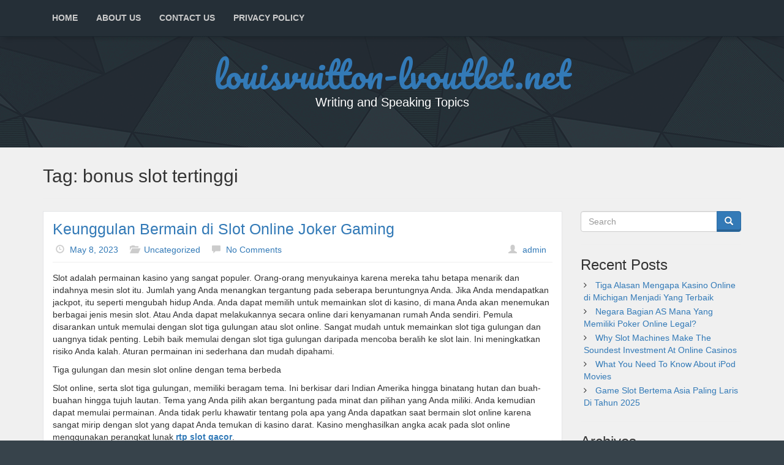

--- FILE ---
content_type: text/html; charset=UTF-8
request_url: http://www.louisvuitton-lvoutlet.net/tag/bonus-slot-tertinggi/
body_size: 10019
content:
<!DOCTYPE html>
<html lang="en-US">
<head>
    <meta charset="UTF-8">
    <meta name="viewport" content="width=device-width, initial-scale=1.0">
    <meta http-equiv="X-UA-Compatible" content="IE=edge">
    <link rel="pingback" href="http://www.louisvuitton-lvoutlet.net/xmlrpc.php"/>

	<meta name='robots' content='index, follow, max-image-preview:large, max-snippet:-1, max-video-preview:-1' />
	<style>img:is([sizes="auto" i], [sizes^="auto," i]) { contain-intrinsic-size: 3000px 1500px }</style>
	
	<!-- This site is optimized with the Yoast SEO plugin v25.3.1 - https://yoast.com/wordpress/plugins/seo/ -->
	<title>bonus slot tertinggi Archives - louisvuitton-lvoutlet.net</title>
	<link rel="canonical" href="http://www.louisvuitton-lvoutlet.net/tag/bonus-slot-tertinggi/" />
	<meta property="og:locale" content="en_US" />
	<meta property="og:type" content="article" />
	<meta property="og:title" content="bonus slot tertinggi Archives - louisvuitton-lvoutlet.net" />
	<meta property="og:url" content="http://www.louisvuitton-lvoutlet.net/tag/bonus-slot-tertinggi/" />
	<meta property="og:site_name" content="louisvuitton-lvoutlet.net" />
	<meta name="twitter:card" content="summary_large_image" />
	<script type="application/ld+json" class="yoast-schema-graph">{"@context":"https://schema.org","@graph":[{"@type":"CollectionPage","@id":"http://www.louisvuitton-lvoutlet.net/tag/bonus-slot-tertinggi/","url":"http://www.louisvuitton-lvoutlet.net/tag/bonus-slot-tertinggi/","name":"bonus slot tertinggi Archives - louisvuitton-lvoutlet.net","isPartOf":{"@id":"http://www.louisvuitton-lvoutlet.net/#website"},"breadcrumb":{"@id":"http://www.louisvuitton-lvoutlet.net/tag/bonus-slot-tertinggi/#breadcrumb"},"inLanguage":"en-US"},{"@type":"BreadcrumbList","@id":"http://www.louisvuitton-lvoutlet.net/tag/bonus-slot-tertinggi/#breadcrumb","itemListElement":[{"@type":"ListItem","position":1,"name":"Home","item":"http://www.louisvuitton-lvoutlet.net/"},{"@type":"ListItem","position":2,"name":"bonus slot tertinggi"}]},{"@type":"WebSite","@id":"http://www.louisvuitton-lvoutlet.net/#website","url":"http://www.louisvuitton-lvoutlet.net/","name":"louisvuitton-lvoutlet.net","description":"Writing and Speaking Topics","potentialAction":[{"@type":"SearchAction","target":{"@type":"EntryPoint","urlTemplate":"http://www.louisvuitton-lvoutlet.net/?s={search_term_string}"},"query-input":{"@type":"PropertyValueSpecification","valueRequired":true,"valueName":"search_term_string"}}],"inLanguage":"en-US"}]}</script>
	<!-- / Yoast SEO plugin. -->


<link rel='dns-prefetch' href='//fonts.googleapis.com' />
<link rel="alternate" type="application/rss+xml" title="louisvuitton-lvoutlet.net &raquo; Feed" href="http://www.louisvuitton-lvoutlet.net/feed/" />
<link rel="alternate" type="application/rss+xml" title="louisvuitton-lvoutlet.net &raquo; Comments Feed" href="http://www.louisvuitton-lvoutlet.net/comments/feed/" />
<link rel="alternate" type="application/rss+xml" title="louisvuitton-lvoutlet.net &raquo; bonus slot tertinggi Tag Feed" href="http://www.louisvuitton-lvoutlet.net/tag/bonus-slot-tertinggi/feed/" />
<script type="text/javascript">
/* <![CDATA[ */
window._wpemojiSettings = {"baseUrl":"https:\/\/s.w.org\/images\/core\/emoji\/16.0.1\/72x72\/","ext":".png","svgUrl":"https:\/\/s.w.org\/images\/core\/emoji\/16.0.1\/svg\/","svgExt":".svg","source":{"concatemoji":"http:\/\/www.louisvuitton-lvoutlet.net\/wp-includes\/js\/wp-emoji-release.min.js?ver=6.8.3"}};
/*! This file is auto-generated */
!function(s,n){var o,i,e;function c(e){try{var t={supportTests:e,timestamp:(new Date).valueOf()};sessionStorage.setItem(o,JSON.stringify(t))}catch(e){}}function p(e,t,n){e.clearRect(0,0,e.canvas.width,e.canvas.height),e.fillText(t,0,0);var t=new Uint32Array(e.getImageData(0,0,e.canvas.width,e.canvas.height).data),a=(e.clearRect(0,0,e.canvas.width,e.canvas.height),e.fillText(n,0,0),new Uint32Array(e.getImageData(0,0,e.canvas.width,e.canvas.height).data));return t.every(function(e,t){return e===a[t]})}function u(e,t){e.clearRect(0,0,e.canvas.width,e.canvas.height),e.fillText(t,0,0);for(var n=e.getImageData(16,16,1,1),a=0;a<n.data.length;a++)if(0!==n.data[a])return!1;return!0}function f(e,t,n,a){switch(t){case"flag":return n(e,"\ud83c\udff3\ufe0f\u200d\u26a7\ufe0f","\ud83c\udff3\ufe0f\u200b\u26a7\ufe0f")?!1:!n(e,"\ud83c\udde8\ud83c\uddf6","\ud83c\udde8\u200b\ud83c\uddf6")&&!n(e,"\ud83c\udff4\udb40\udc67\udb40\udc62\udb40\udc65\udb40\udc6e\udb40\udc67\udb40\udc7f","\ud83c\udff4\u200b\udb40\udc67\u200b\udb40\udc62\u200b\udb40\udc65\u200b\udb40\udc6e\u200b\udb40\udc67\u200b\udb40\udc7f");case"emoji":return!a(e,"\ud83e\udedf")}return!1}function g(e,t,n,a){var r="undefined"!=typeof WorkerGlobalScope&&self instanceof WorkerGlobalScope?new OffscreenCanvas(300,150):s.createElement("canvas"),o=r.getContext("2d",{willReadFrequently:!0}),i=(o.textBaseline="top",o.font="600 32px Arial",{});return e.forEach(function(e){i[e]=t(o,e,n,a)}),i}function t(e){var t=s.createElement("script");t.src=e,t.defer=!0,s.head.appendChild(t)}"undefined"!=typeof Promise&&(o="wpEmojiSettingsSupports",i=["flag","emoji"],n.supports={everything:!0,everythingExceptFlag:!0},e=new Promise(function(e){s.addEventListener("DOMContentLoaded",e,{once:!0})}),new Promise(function(t){var n=function(){try{var e=JSON.parse(sessionStorage.getItem(o));if("object"==typeof e&&"number"==typeof e.timestamp&&(new Date).valueOf()<e.timestamp+604800&&"object"==typeof e.supportTests)return e.supportTests}catch(e){}return null}();if(!n){if("undefined"!=typeof Worker&&"undefined"!=typeof OffscreenCanvas&&"undefined"!=typeof URL&&URL.createObjectURL&&"undefined"!=typeof Blob)try{var e="postMessage("+g.toString()+"("+[JSON.stringify(i),f.toString(),p.toString(),u.toString()].join(",")+"));",a=new Blob([e],{type:"text/javascript"}),r=new Worker(URL.createObjectURL(a),{name:"wpTestEmojiSupports"});return void(r.onmessage=function(e){c(n=e.data),r.terminate(),t(n)})}catch(e){}c(n=g(i,f,p,u))}t(n)}).then(function(e){for(var t in e)n.supports[t]=e[t],n.supports.everything=n.supports.everything&&n.supports[t],"flag"!==t&&(n.supports.everythingExceptFlag=n.supports.everythingExceptFlag&&n.supports[t]);n.supports.everythingExceptFlag=n.supports.everythingExceptFlag&&!n.supports.flag,n.DOMReady=!1,n.readyCallback=function(){n.DOMReady=!0}}).then(function(){return e}).then(function(){var e;n.supports.everything||(n.readyCallback(),(e=n.source||{}).concatemoji?t(e.concatemoji):e.wpemoji&&e.twemoji&&(t(e.twemoji),t(e.wpemoji)))}))}((window,document),window._wpemojiSettings);
/* ]]> */
</script>
<style id='wp-emoji-styles-inline-css' type='text/css'>

	img.wp-smiley, img.emoji {
		display: inline !important;
		border: none !important;
		box-shadow: none !important;
		height: 1em !important;
		width: 1em !important;
		margin: 0 0.07em !important;
		vertical-align: -0.1em !important;
		background: none !important;
		padding: 0 !important;
	}
</style>
<link rel='stylesheet' id='wp-block-library-css' href='http://www.louisvuitton-lvoutlet.net/wp-includes/css/dist/block-library/style.min.css?ver=6.8.3' type='text/css' media='all' />
<style id='classic-theme-styles-inline-css' type='text/css'>
/*! This file is auto-generated */
.wp-block-button__link{color:#fff;background-color:#32373c;border-radius:9999px;box-shadow:none;text-decoration:none;padding:calc(.667em + 2px) calc(1.333em + 2px);font-size:1.125em}.wp-block-file__button{background:#32373c;color:#fff;text-decoration:none}
</style>
<style id='global-styles-inline-css' type='text/css'>
:root{--wp--preset--aspect-ratio--square: 1;--wp--preset--aspect-ratio--4-3: 4/3;--wp--preset--aspect-ratio--3-4: 3/4;--wp--preset--aspect-ratio--3-2: 3/2;--wp--preset--aspect-ratio--2-3: 2/3;--wp--preset--aspect-ratio--16-9: 16/9;--wp--preset--aspect-ratio--9-16: 9/16;--wp--preset--color--black: #000000;--wp--preset--color--cyan-bluish-gray: #abb8c3;--wp--preset--color--white: #ffffff;--wp--preset--color--pale-pink: #f78da7;--wp--preset--color--vivid-red: #cf2e2e;--wp--preset--color--luminous-vivid-orange: #ff6900;--wp--preset--color--luminous-vivid-amber: #fcb900;--wp--preset--color--light-green-cyan: #7bdcb5;--wp--preset--color--vivid-green-cyan: #00d084;--wp--preset--color--pale-cyan-blue: #8ed1fc;--wp--preset--color--vivid-cyan-blue: #0693e3;--wp--preset--color--vivid-purple: #9b51e0;--wp--preset--gradient--vivid-cyan-blue-to-vivid-purple: linear-gradient(135deg,rgba(6,147,227,1) 0%,rgb(155,81,224) 100%);--wp--preset--gradient--light-green-cyan-to-vivid-green-cyan: linear-gradient(135deg,rgb(122,220,180) 0%,rgb(0,208,130) 100%);--wp--preset--gradient--luminous-vivid-amber-to-luminous-vivid-orange: linear-gradient(135deg,rgba(252,185,0,1) 0%,rgba(255,105,0,1) 100%);--wp--preset--gradient--luminous-vivid-orange-to-vivid-red: linear-gradient(135deg,rgba(255,105,0,1) 0%,rgb(207,46,46) 100%);--wp--preset--gradient--very-light-gray-to-cyan-bluish-gray: linear-gradient(135deg,rgb(238,238,238) 0%,rgb(169,184,195) 100%);--wp--preset--gradient--cool-to-warm-spectrum: linear-gradient(135deg,rgb(74,234,220) 0%,rgb(151,120,209) 20%,rgb(207,42,186) 40%,rgb(238,44,130) 60%,rgb(251,105,98) 80%,rgb(254,248,76) 100%);--wp--preset--gradient--blush-light-purple: linear-gradient(135deg,rgb(255,206,236) 0%,rgb(152,150,240) 100%);--wp--preset--gradient--blush-bordeaux: linear-gradient(135deg,rgb(254,205,165) 0%,rgb(254,45,45) 50%,rgb(107,0,62) 100%);--wp--preset--gradient--luminous-dusk: linear-gradient(135deg,rgb(255,203,112) 0%,rgb(199,81,192) 50%,rgb(65,88,208) 100%);--wp--preset--gradient--pale-ocean: linear-gradient(135deg,rgb(255,245,203) 0%,rgb(182,227,212) 50%,rgb(51,167,181) 100%);--wp--preset--gradient--electric-grass: linear-gradient(135deg,rgb(202,248,128) 0%,rgb(113,206,126) 100%);--wp--preset--gradient--midnight: linear-gradient(135deg,rgb(2,3,129) 0%,rgb(40,116,252) 100%);--wp--preset--font-size--small: 13px;--wp--preset--font-size--medium: 20px;--wp--preset--font-size--large: 36px;--wp--preset--font-size--x-large: 42px;--wp--preset--spacing--20: 0.44rem;--wp--preset--spacing--30: 0.67rem;--wp--preset--spacing--40: 1rem;--wp--preset--spacing--50: 1.5rem;--wp--preset--spacing--60: 2.25rem;--wp--preset--spacing--70: 3.38rem;--wp--preset--spacing--80: 5.06rem;--wp--preset--shadow--natural: 6px 6px 9px rgba(0, 0, 0, 0.2);--wp--preset--shadow--deep: 12px 12px 50px rgba(0, 0, 0, 0.4);--wp--preset--shadow--sharp: 6px 6px 0px rgba(0, 0, 0, 0.2);--wp--preset--shadow--outlined: 6px 6px 0px -3px rgba(255, 255, 255, 1), 6px 6px rgba(0, 0, 0, 1);--wp--preset--shadow--crisp: 6px 6px 0px rgba(0, 0, 0, 1);}:where(.is-layout-flex){gap: 0.5em;}:where(.is-layout-grid){gap: 0.5em;}body .is-layout-flex{display: flex;}.is-layout-flex{flex-wrap: wrap;align-items: center;}.is-layout-flex > :is(*, div){margin: 0;}body .is-layout-grid{display: grid;}.is-layout-grid > :is(*, div){margin: 0;}:where(.wp-block-columns.is-layout-flex){gap: 2em;}:where(.wp-block-columns.is-layout-grid){gap: 2em;}:where(.wp-block-post-template.is-layout-flex){gap: 1.25em;}:where(.wp-block-post-template.is-layout-grid){gap: 1.25em;}.has-black-color{color: var(--wp--preset--color--black) !important;}.has-cyan-bluish-gray-color{color: var(--wp--preset--color--cyan-bluish-gray) !important;}.has-white-color{color: var(--wp--preset--color--white) !important;}.has-pale-pink-color{color: var(--wp--preset--color--pale-pink) !important;}.has-vivid-red-color{color: var(--wp--preset--color--vivid-red) !important;}.has-luminous-vivid-orange-color{color: var(--wp--preset--color--luminous-vivid-orange) !important;}.has-luminous-vivid-amber-color{color: var(--wp--preset--color--luminous-vivid-amber) !important;}.has-light-green-cyan-color{color: var(--wp--preset--color--light-green-cyan) !important;}.has-vivid-green-cyan-color{color: var(--wp--preset--color--vivid-green-cyan) !important;}.has-pale-cyan-blue-color{color: var(--wp--preset--color--pale-cyan-blue) !important;}.has-vivid-cyan-blue-color{color: var(--wp--preset--color--vivid-cyan-blue) !important;}.has-vivid-purple-color{color: var(--wp--preset--color--vivid-purple) !important;}.has-black-background-color{background-color: var(--wp--preset--color--black) !important;}.has-cyan-bluish-gray-background-color{background-color: var(--wp--preset--color--cyan-bluish-gray) !important;}.has-white-background-color{background-color: var(--wp--preset--color--white) !important;}.has-pale-pink-background-color{background-color: var(--wp--preset--color--pale-pink) !important;}.has-vivid-red-background-color{background-color: var(--wp--preset--color--vivid-red) !important;}.has-luminous-vivid-orange-background-color{background-color: var(--wp--preset--color--luminous-vivid-orange) !important;}.has-luminous-vivid-amber-background-color{background-color: var(--wp--preset--color--luminous-vivid-amber) !important;}.has-light-green-cyan-background-color{background-color: var(--wp--preset--color--light-green-cyan) !important;}.has-vivid-green-cyan-background-color{background-color: var(--wp--preset--color--vivid-green-cyan) !important;}.has-pale-cyan-blue-background-color{background-color: var(--wp--preset--color--pale-cyan-blue) !important;}.has-vivid-cyan-blue-background-color{background-color: var(--wp--preset--color--vivid-cyan-blue) !important;}.has-vivid-purple-background-color{background-color: var(--wp--preset--color--vivid-purple) !important;}.has-black-border-color{border-color: var(--wp--preset--color--black) !important;}.has-cyan-bluish-gray-border-color{border-color: var(--wp--preset--color--cyan-bluish-gray) !important;}.has-white-border-color{border-color: var(--wp--preset--color--white) !important;}.has-pale-pink-border-color{border-color: var(--wp--preset--color--pale-pink) !important;}.has-vivid-red-border-color{border-color: var(--wp--preset--color--vivid-red) !important;}.has-luminous-vivid-orange-border-color{border-color: var(--wp--preset--color--luminous-vivid-orange) !important;}.has-luminous-vivid-amber-border-color{border-color: var(--wp--preset--color--luminous-vivid-amber) !important;}.has-light-green-cyan-border-color{border-color: var(--wp--preset--color--light-green-cyan) !important;}.has-vivid-green-cyan-border-color{border-color: var(--wp--preset--color--vivid-green-cyan) !important;}.has-pale-cyan-blue-border-color{border-color: var(--wp--preset--color--pale-cyan-blue) !important;}.has-vivid-cyan-blue-border-color{border-color: var(--wp--preset--color--vivid-cyan-blue) !important;}.has-vivid-purple-border-color{border-color: var(--wp--preset--color--vivid-purple) !important;}.has-vivid-cyan-blue-to-vivid-purple-gradient-background{background: var(--wp--preset--gradient--vivid-cyan-blue-to-vivid-purple) !important;}.has-light-green-cyan-to-vivid-green-cyan-gradient-background{background: var(--wp--preset--gradient--light-green-cyan-to-vivid-green-cyan) !important;}.has-luminous-vivid-amber-to-luminous-vivid-orange-gradient-background{background: var(--wp--preset--gradient--luminous-vivid-amber-to-luminous-vivid-orange) !important;}.has-luminous-vivid-orange-to-vivid-red-gradient-background{background: var(--wp--preset--gradient--luminous-vivid-orange-to-vivid-red) !important;}.has-very-light-gray-to-cyan-bluish-gray-gradient-background{background: var(--wp--preset--gradient--very-light-gray-to-cyan-bluish-gray) !important;}.has-cool-to-warm-spectrum-gradient-background{background: var(--wp--preset--gradient--cool-to-warm-spectrum) !important;}.has-blush-light-purple-gradient-background{background: var(--wp--preset--gradient--blush-light-purple) !important;}.has-blush-bordeaux-gradient-background{background: var(--wp--preset--gradient--blush-bordeaux) !important;}.has-luminous-dusk-gradient-background{background: var(--wp--preset--gradient--luminous-dusk) !important;}.has-pale-ocean-gradient-background{background: var(--wp--preset--gradient--pale-ocean) !important;}.has-electric-grass-gradient-background{background: var(--wp--preset--gradient--electric-grass) !important;}.has-midnight-gradient-background{background: var(--wp--preset--gradient--midnight) !important;}.has-small-font-size{font-size: var(--wp--preset--font-size--small) !important;}.has-medium-font-size{font-size: var(--wp--preset--font-size--medium) !important;}.has-large-font-size{font-size: var(--wp--preset--font-size--large) !important;}.has-x-large-font-size{font-size: var(--wp--preset--font-size--x-large) !important;}
:where(.wp-block-post-template.is-layout-flex){gap: 1.25em;}:where(.wp-block-post-template.is-layout-grid){gap: 1.25em;}
:where(.wp-block-columns.is-layout-flex){gap: 2em;}:where(.wp-block-columns.is-layout-grid){gap: 2em;}
:root :where(.wp-block-pullquote){font-size: 1.5em;line-height: 1.6;}
</style>
<link rel='stylesheet' id='bootstrap-css' href='http://www.louisvuitton-lvoutlet.net/wp-content/themes/lana-site/css/bootstrap.min.css?ver=3.4.1' type='text/css' media='all' />
<link rel='stylesheet' id='smartmenus-bootstrap-css' href='http://www.louisvuitton-lvoutlet.net/wp-content/themes/lana-site/css/smartmenus-bootstrap.min.css?ver=1.0.0' type='text/css' media='all' />
<link rel='stylesheet' id='lana-site-style-css' href='http://www.louisvuitton-lvoutlet.net/wp-content/themes/lana-site/style.css?ver=6.8.3' type='text/css' media='all' />
<link rel='stylesheet' id='animate-css' href='http://www.louisvuitton-lvoutlet.net/wp-content/themes/lana-site/css/animate.min.css?ver=3.5.0' type='text/css' media='all' />
<link rel='stylesheet' id='font-awesome-css' href='http://www.louisvuitton-lvoutlet.net/wp-content/themes/lana-site/css/font-awesome.min.css?ver=4.6.3' type='text/css' media='all' />
<link rel='stylesheet' id='ie10-viewport-bug-workaround-css' href='http://www.louisvuitton-lvoutlet.net/wp-content/themes/lana-site/css/ie10-viewport-bug-workaround.css?ver=1.0.0' type='text/css' media='all' />
<link rel='stylesheet' id='lana-site-theme-css' href='http://www.louisvuitton-lvoutlet.net/wp-content/themes/lana-site/css/lana-site-theme.min.css?ver=1.3.0' type='text/css' media='all' />
<style id='lana-site-theme-inline-css' type='text/css'>
body { background-color:#37434b; }
.header .site-title { font-family:"Pacifico"; }
.header .site-description { color:#fff; }
</style>
<link rel='stylesheet' id='lana-site-print-css' href='http://www.louisvuitton-lvoutlet.net/wp-content/themes/lana-site/css/lana-site-print.min.css?ver=1.3.0' type='text/css' media='print' />
<style id='akismet-widget-style-inline-css' type='text/css'>

			.a-stats {
				--akismet-color-mid-green: #357b49;
				--akismet-color-white: #fff;
				--akismet-color-light-grey: #f6f7f7;

				max-width: 350px;
				width: auto;
			}

			.a-stats * {
				all: unset;
				box-sizing: border-box;
			}

			.a-stats strong {
				font-weight: 600;
			}

			.a-stats a.a-stats__link,
			.a-stats a.a-stats__link:visited,
			.a-stats a.a-stats__link:active {
				background: var(--akismet-color-mid-green);
				border: none;
				box-shadow: none;
				border-radius: 8px;
				color: var(--akismet-color-white);
				cursor: pointer;
				display: block;
				font-family: -apple-system, BlinkMacSystemFont, 'Segoe UI', 'Roboto', 'Oxygen-Sans', 'Ubuntu', 'Cantarell', 'Helvetica Neue', sans-serif;
				font-weight: 500;
				padding: 12px;
				text-align: center;
				text-decoration: none;
				transition: all 0.2s ease;
			}

			/* Extra specificity to deal with TwentyTwentyOne focus style */
			.widget .a-stats a.a-stats__link:focus {
				background: var(--akismet-color-mid-green);
				color: var(--akismet-color-white);
				text-decoration: none;
			}

			.a-stats a.a-stats__link:hover {
				filter: brightness(110%);
				box-shadow: 0 4px 12px rgba(0, 0, 0, 0.06), 0 0 2px rgba(0, 0, 0, 0.16);
			}

			.a-stats .count {
				color: var(--akismet-color-white);
				display: block;
				font-size: 1.5em;
				line-height: 1.4;
				padding: 0 13px;
				white-space: nowrap;
			}
		
</style>
<link rel='stylesheet' id='lana-site-header-font-css' href='https://fonts.googleapis.com/css?family=Pacifico&#038;ver=6.8.3' type='text/css' media='all' />
<script type="text/javascript" src="http://www.louisvuitton-lvoutlet.net/wp-includes/js/jquery/jquery.min.js?ver=3.7.1" id="jquery-core-js"></script>
<script type="text/javascript" src="http://www.louisvuitton-lvoutlet.net/wp-includes/js/jquery/jquery-migrate.min.js?ver=3.4.1" id="jquery-migrate-js"></script>
<script type="text/javascript" src="http://www.louisvuitton-lvoutlet.net/wp-content/themes/lana-site/js/bootstrap.min.js?ver=3.4.1" id="bootstrap-js"></script>
<script type="text/javascript" src="http://www.louisvuitton-lvoutlet.net/wp-content/themes/lana-site/js/respond.min.js?ver=1.4.2" id="respond-js"></script>
<link rel="https://api.w.org/" href="http://www.louisvuitton-lvoutlet.net/wp-json/" /><link rel="alternate" title="JSON" type="application/json" href="http://www.louisvuitton-lvoutlet.net/wp-json/wp/v2/tags/352" /><link rel="EditURI" type="application/rsd+xml" title="RSD" href="http://www.louisvuitton-lvoutlet.net/xmlrpc.php?rsd" />
<meta name="generator" content="WordPress 6.8.3" />
</head>

<body class="archive tag tag-bonus-slot-tertinggi tag-352 wp-theme-lana-site lana-background-image shattered">



    <div class="lana-main-navigation navbar-in-header wide-navigation">
        <nav class="navbar navbar-inverse">
            <div class="container">
                <div class="navbar-header">
                    <button type="button" class="navbar-toggle collapsed" data-toggle="collapse"
                            data-target="#lana-navbar" aria-expanded="false" aria-controls="lana-navbar">
                        <span class="sr-only">Toggle navigation</span>
                        <span class="icon-bar"></span>
                        <span class="icon-bar"></span>
                        <span class="icon-bar"></span>
                    </button>
                </div>
                <div id="lana-navbar" class="navbar-collapse collapse">
					<ul id="menu-menu" class="nav navbar-nav"><li id="menu-item-26" class="menu-item menu-item-type-custom menu-item-object-custom menu-item-home menu-item-26"><a href="http://www.louisvuitton-lvoutlet.net/">Home</a></li>
<li id="menu-item-39" class="menu-item menu-item-type-post_type menu-item-object-page menu-item-39"><a href="http://www.louisvuitton-lvoutlet.net/about-us/">About Us</a></li>
<li id="menu-item-40" class="menu-item menu-item-type-post_type menu-item-object-page menu-item-40"><a href="http://www.louisvuitton-lvoutlet.net/contact-us/">Contact Us</a></li>
<li id="menu-item-47" class="menu-item menu-item-type-post_type menu-item-object-page menu-item-47"><a href="http://www.louisvuitton-lvoutlet.net/privacy-policy/">Privacy Policy</a></li>
</ul>                </div>
            </div>
        </nav>
    </div>

<div class="main-container main-wide">

    <div class="header inverse">
        <div class="container">
            <div class="row">
                <div class="col-md-12 text-center">
					                        <h1 class="site-title animated bounce">
                            <a href="http://www.louisvuitton-lvoutlet.net/"
                               title="louisvuitton-lvoutlet.net" rel="home">
								louisvuitton-lvoutlet.net                            </a>
                        </h1>
                        <p class="site-description">
							Writing and Speaking Topics                        </p>
					                </div>
				            </div>
        </div>
    </div>

	
	
    <div class="main-content">
        <div class="wide-content container">
    <div class="row">
        <div class="col-md-12">
            <h2>Tag: <span>bonus slot tertinggi</span></h2>
            <hr/>
        </div>
    </div>

    <div class="row">

        <div class="col-md-9">

			
                <div class="panel panel-primary">
					
    <div class="panel-body post-663 post type-post status-publish format-standard hentry category-uncategorized tag-bonus-freebet-pragmatic tag-bonus-slot-100 tag-bonus-slot-gacor-to-rendah tag-bonus-slot-terbesar-to-kecil tag-bonus-slot-tertinggi tag-bonus-to-rendah tag-link-alternatif-anti-nawala tag-link-alternatif-sosrobet tag-rtp-slot-gacor tag-sosrobet comment-open">
        <div class="media">
			            <div class="media-body">
                <h2 class="media-heading">
                    <a href="http://www.louisvuitton-lvoutlet.net/slot-online-joker-gaming/">
						Keunggulan Bermain di Slot Online Joker Gaming                    </a>
                </h2>

                <div class="media-meta">
                    <p class="meta-info meta-date">
                        <span class="glyphicon glyphicon-time"></span>
                        <a href="http://www.louisvuitton-lvoutlet.net/slot-online-joker-gaming/">
							May 8, 2023                        </a>
                    </p>
					                        <p class="meta-info meta-category">
                            <span class="glyphicon glyphicon-folder-open"></span>
							<a href="http://www.louisvuitton-lvoutlet.net/category/uncategorized/" rel="category tag">Uncategorized</a>                        </p>
										                        <p class="meta-info meta-comment">
                            <span class="glyphicon glyphicon-comment"></span>
							<a href="http://www.louisvuitton-lvoutlet.net/slot-online-joker-gaming/#respond">No Comments</a>                        </p>
					                    <p class="meta-info meta-user pull-right">
                        <span class="glyphicon glyphicon-user"></span>
						<a href="http://www.louisvuitton-lvoutlet.net/author/admin/" title="Posts by admin" rel="author">admin</a>                    </p>
                </div>

                <hr class="meta-hr"/>

								<p>Slot adalah permainan kasino yang sangat populer. Orang-orang menyukainya karena mereka tahu betapa menarik dan indahnya mesin slot itu. Jumlah yang Anda menangkan tergantung pada seberapa beruntungnya Anda. Jika Anda mendapatkan jackpot, itu seperti mengubah hidup Anda. Anda dapat memilih untuk memainkan slot di kasino, di mana Anda akan menemukan berbagai jenis mesin slot. Atau Anda dapat melakukannya secara online dari kenyamanan rumah Anda sendiri. Pemula disarankan untuk memulai dengan slot tiga gulungan atau slot online. Sangat mudah untuk memainkan slot tiga gulungan dan uangnya tidak penting. Lebih baik memulai dengan slot tiga gulungan daripada mencoba beralih ke slot lain. Ini meningkatkan risiko Anda kalah. Aturan permainan ini sederhana dan mudah dipahami.</p>
<p>Tiga gulungan dan mesin slot online dengan tema berbeda</p>
<p>Slot online, serta slot tiga gulungan, memiliki beragam tema. Ini berkisar dari Indian Amerika hingga binatang hutan dan buah-buahan hingga tujuh lautan. Tema yang Anda pilih akan bergantung pada minat dan pilihan yang Anda miliki. Anda kemudian dapat memulai permainan. Anda tidak perlu khawatir tentang pola apa yang Anda dapatkan saat bermain slot online karena sangat mirip dengan slot yang dapat Anda temukan di kasino darat. Kasino menghasilkan angka acak pada slot online menggunakan perangkat lunak <strong><a href="https://103.6.168.115">rtp slot gacor</a></strong>.</p>
<p>Mesin slot tiga gulungan</p>
<p>Anda harus mengklik tombol putar untuk memasang taruhan di mesin slot tiga gulungan. Saat Anda memainkannya secara online, perangkat lunak akan memulainya dan mencatat semua nomor acak berikutnya yang tersedia untuk mesin slot tiga gulungan. Ini efisien dan cepat. Anda akan melihat bahwa mesin tiga slot online lebih efisien daripada mesin di kasino.</p>
<p>Jumlah garis pembayaran yang terbatas (biasanya satu hingga lima) memudahkan Anda bermain dan menangani tiga mesin slot gulungan. Aturannya mudah dipahami dan Anda dapat mengikuti permainan dengan mudah. Anda akan mengetahui perbedaan antara yang memiliki banyak garis pembayaran dan yang memiliki garis pembayaran tunggal jika Anda terbiasa dengan slot tiga gulungan. Saat Anda memilih untuk bermain di satu payline, pembayaran juga akan berubah jika jumlah taruhan Anda meningkat. Saat Anda memilih untuk bermain di beberapa garis pembayaran, jika jumlah taruhan naik, garis pembayaran juga akan meningkat.</p>
<p>Bonus 100% slot gacor hari ini di SOSROBET dengan deposit pulsa tanpa potongan dengan Qris, Dana, Atau e-wallet yang merupakan situs judi online terlengkap 2023</p>
                <div class="clearfix"></div>

				<hr/><span class="tags"><span class="glyphicon glyphicon-tag"></span><a href="http://www.louisvuitton-lvoutlet.net/tag/bonus-freebet-pragmatic/" rel="tag">bonus freebet pragmatic</a><span class="glyphicon glyphicon-tag"></span><a href="http://www.louisvuitton-lvoutlet.net/tag/bonus-slot-100/" rel="tag">bonus slot 100</a><span class="glyphicon glyphicon-tag"></span><a href="http://www.louisvuitton-lvoutlet.net/tag/bonus-slot-gacor-to-rendah/" rel="tag">bonus slot gacor to rendah</a><span class="glyphicon glyphicon-tag"></span><a href="http://www.louisvuitton-lvoutlet.net/tag/bonus-slot-terbesar-to-kecil/" rel="tag">bonus slot terbesar to kecil</a><span class="glyphicon glyphicon-tag"></span><a href="http://www.louisvuitton-lvoutlet.net/tag/bonus-slot-tertinggi/" rel="tag">bonus slot tertinggi</a><span class="glyphicon glyphicon-tag"></span><a href="http://www.louisvuitton-lvoutlet.net/tag/bonus-to-rendah/" rel="tag">bonus to rendah</a><span class="glyphicon glyphicon-tag"></span><a href="http://www.louisvuitton-lvoutlet.net/tag/link-alternatif-anti-nawala/" rel="tag">link alternatif anti nawala</a><span class="glyphicon glyphicon-tag"></span><a href="http://www.louisvuitton-lvoutlet.net/tag/link-alternatif-sosrobet/" rel="tag">link alternatif sosrobet</a><span class="glyphicon glyphicon-tag"></span><a href="http://www.louisvuitton-lvoutlet.net/tag/rtp-slot-gacor/" rel="tag">rtp slot gacor</a><span class="glyphicon glyphicon-tag"></span><a href="http://www.louisvuitton-lvoutlet.net/tag/sosrobet/" rel="tag">sosrobet</a></span>								            </div>
        </div>
    </div>

                </div>

			
                <div class="text-center">
					                </div>

			
        </div>

        <div class="col-md-3">
			<div id="search-4" class="widget-wrapper widget_search"><form action="http://www.louisvuitton-lvoutlet.net/" method="get">
    <fieldset>
        <div class="input-group search">
            <input type="text" name="s" placeholder="Search"
                   value="" class="form-control search-input"/>
            <span class="input-group-btn">
                <button class="btn btn-primary" type="submit">
	                <span class="glyphicon glyphicon-search"></span>
                </button>
			</span>
        </div>
    </fieldset>
</form></div><hr/>
		<div id="recent-posts-3" class="widget-wrapper widget_recent_entries">
		<h3 class="widget-title">Recent Posts</h3>
		<ul>
											<li>
					<a href="http://www.louisvuitton-lvoutlet.net/tiga-alasan-mengapa/">Tiga Alasan Mengapa Kasino Online di Michigan Menjadi Yang Terbaik</a>
									</li>
											<li>
					<a href="http://www.louisvuitton-lvoutlet.net/memiliki-poker-online/">Negara Bagian AS Mana Yang Memiliki Poker Online Legal?</a>
									</li>
											<li>
					<a href="http://www.louisvuitton-lvoutlet.net/why-slot-machines/">Why Slot Machines Make The Soundest Investment At Online Casinos</a>
									</li>
											<li>
					<a href="http://www.louisvuitton-lvoutlet.net/need-to-know/">What You Need To Know About iPod Movies</a>
									</li>
											<li>
					<a href="http://www.louisvuitton-lvoutlet.net/asia-paling-laris/">Game Slot Bertema Asia Paling Laris Di Tahun 2025</a>
									</li>
					</ul>

		</div><hr/><div id="archives-4" class="widget-wrapper widget_archive"><h3 class="widget-title">Archives</h3>
			<ul>
					<li><a href='http://www.louisvuitton-lvoutlet.net/2025/06/'>June 2025</a></li>
	<li><a href='http://www.louisvuitton-lvoutlet.net/2025/05/'>May 2025</a></li>
	<li><a href='http://www.louisvuitton-lvoutlet.net/2025/04/'>April 2025</a></li>
	<li><a href='http://www.louisvuitton-lvoutlet.net/2025/03/'>March 2025</a></li>
	<li><a href='http://www.louisvuitton-lvoutlet.net/2025/02/'>February 2025</a></li>
	<li><a href='http://www.louisvuitton-lvoutlet.net/2025/01/'>January 2025</a></li>
	<li><a href='http://www.louisvuitton-lvoutlet.net/2024/12/'>December 2024</a></li>
	<li><a href='http://www.louisvuitton-lvoutlet.net/2024/11/'>November 2024</a></li>
	<li><a href='http://www.louisvuitton-lvoutlet.net/2024/10/'>October 2024</a></li>
	<li><a href='http://www.louisvuitton-lvoutlet.net/2024/09/'>September 2024</a></li>
	<li><a href='http://www.louisvuitton-lvoutlet.net/2024/08/'>August 2024</a></li>
	<li><a href='http://www.louisvuitton-lvoutlet.net/2024/07/'>July 2024</a></li>
	<li><a href='http://www.louisvuitton-lvoutlet.net/2024/06/'>June 2024</a></li>
	<li><a href='http://www.louisvuitton-lvoutlet.net/2024/05/'>May 2024</a></li>
	<li><a href='http://www.louisvuitton-lvoutlet.net/2024/04/'>April 2024</a></li>
	<li><a href='http://www.louisvuitton-lvoutlet.net/2024/03/'>March 2024</a></li>
	<li><a href='http://www.louisvuitton-lvoutlet.net/2024/02/'>February 2024</a></li>
	<li><a href='http://www.louisvuitton-lvoutlet.net/2024/01/'>January 2024</a></li>
	<li><a href='http://www.louisvuitton-lvoutlet.net/2023/12/'>December 2023</a></li>
	<li><a href='http://www.louisvuitton-lvoutlet.net/2023/11/'>November 2023</a></li>
	<li><a href='http://www.louisvuitton-lvoutlet.net/2023/10/'>October 2023</a></li>
	<li><a href='http://www.louisvuitton-lvoutlet.net/2023/09/'>September 2023</a></li>
	<li><a href='http://www.louisvuitton-lvoutlet.net/2023/08/'>August 2023</a></li>
	<li><a href='http://www.louisvuitton-lvoutlet.net/2023/07/'>July 2023</a></li>
	<li><a href='http://www.louisvuitton-lvoutlet.net/2023/06/'>June 2023</a></li>
	<li><a href='http://www.louisvuitton-lvoutlet.net/2023/05/'>May 2023</a></li>
	<li><a href='http://www.louisvuitton-lvoutlet.net/2023/04/'>April 2023</a></li>
	<li><a href='http://www.louisvuitton-lvoutlet.net/2023/03/'>March 2023</a></li>
	<li><a href='http://www.louisvuitton-lvoutlet.net/2023/02/'>February 2023</a></li>
	<li><a href='http://www.louisvuitton-lvoutlet.net/2023/01/'>January 2023</a></li>
	<li><a href='http://www.louisvuitton-lvoutlet.net/2022/12/'>December 2022</a></li>
	<li><a href='http://www.louisvuitton-lvoutlet.net/2022/11/'>November 2022</a></li>
	<li><a href='http://www.louisvuitton-lvoutlet.net/2022/10/'>October 2022</a></li>
	<li><a href='http://www.louisvuitton-lvoutlet.net/2022/09/'>September 2022</a></li>
	<li><a href='http://www.louisvuitton-lvoutlet.net/2022/05/'>May 2022</a></li>
	<li><a href='http://www.louisvuitton-lvoutlet.net/2022/03/'>March 2022</a></li>
	<li><a href='http://www.louisvuitton-lvoutlet.net/2022/01/'>January 2022</a></li>
			</ul>

			</div><hr/><div id="text-5" class="widget-wrapper widget_text"><h3 class="widget-title">Articles</h3>			<div class="textwidget"><p>Berbagai jenis permainan terbaik dari situs <a href="https://singmalaysia.com">slot gacor</a> Hoki138 dikembangkan oleh provider ternama dunia dengan reputasi baik.</p>
<p>Link slot <a href="https://antiracket.info/">cocol88 login</a> memiliki permainan terpercaya yang menyediakan banyak jenis permainan judi seperti, taruhan bola dan casino.</p>
<p><a href="https://kamusiturki.com/">master38</a> merupakan situs judi online terpercaya di Indonesia yang menyajikan judi online dengan produk permainan yang sangat terlengkap.</p>
<p><a href="https://www.digitalworks-aircraft.com/">master38</a> sudah terkenal di dunia perjudian slot online karena menyediakan berbagai jenis game online dari beragam provider resmi.</p>
<p>Situs slot gacor <a href="https://solyanka.org/">mabar69 login</a> memiliki berbagai macam jenis taruhan menarik dengan permainan yang pasti akan memberikan harapan kemenangan.</p>
<p>Sebagai member yang setia bermain di <a href="https://dek-eng.com/">mahjong69</a> anda berhak mendapatkankan bonus referral 10% seumur hidup hanya dengan cara mendaftarakan teman.</p>
<p>Selamat datang di situs <a href="https://www.decadecounter.com/">master38</a> terpercaya yang menyediakan permainan judi slot online uang asli terbaik dengan dilengkapi fasilitas menarik.</p>
<p><a href="https://perpetuall.net">https://perpetuall.net</a> adalah situs slot gacor online terbaik yang menawarkan berbagai bonus dan jackpot progresif terbesar untuk para pemain judi slot online.</p>
<p>Popularitas slot gacor <a href="https://immunenet.com/">https://immunenet.com/</a> yang lebih memudahkan dengan teknologi terkini menggunakan coding dengan bahasa pemograman tingkat tinggi dan sudah terkenal.</p>
<p>Situs judi slot online terpercaya <a href="https://jec.fyi/">https://jec.fyi/</a> menyediakan berbagai permainan judi online yang sangat populer di Indonesia untuk menghilangkan kejenuhan.</p>
<p><a href="https://www.skypbn.com">jasa pbn</a></p>
</div>
		</div><hr/>        </div>

    </div>

</div>
</div>
<div class="clearfix"></div>
</div>

<div class="pre-footer inverse">
    <div class="container">
        <div class="row">
            <div class="col-md-4">
				            </div>
            <div class="col-md-4">
				            </div>
            <div class="col-md-4">
				            </div>
        </div>
    </div>
</div>

<div class="footer inverse">
    <div class="container">

        <p class="footer-copyright pull-right">
			Copyright            &copy;
            <a href="http://www.louisvuitton-lvoutlet.net/">louisvuitton-lvoutlet.net</a>
			2026        </p>

		
		            <p class="footer-text pull-right">
				            </p>

			                <p class="footer-theme-by pull-right">
					Theme by <a href="http://lana.codes/" target="_blank">Lana Codes</a>                </p>
					
        <div class="clearfix"></div>

        <a class="scroll-to-top" href="#">
            <span class="up-icon">
                <i class="fa fa-angle-up"></i>
            </span>
        </a>
    </div>
</div>

<script type="speculationrules">
{"prefetch":[{"source":"document","where":{"and":[{"href_matches":"\/*"},{"not":{"href_matches":["\/wp-*.php","\/wp-admin\/*","\/wp-content\/uploads\/*","\/wp-content\/*","\/wp-content\/plugins\/*","\/wp-content\/themes\/lana-site\/*","\/*\\?(.+)"]}},{"not":{"selector_matches":"a[rel~=\"nofollow\"]"}},{"not":{"selector_matches":".no-prefetch, .no-prefetch a"}}]},"eagerness":"conservative"}]}
</script>
<script type="text/javascript" src="http://www.louisvuitton-lvoutlet.net/wp-content/themes/lana-site/js/smartmenus.min.js?ver=1.0.0" id="smartmenus-js"></script>
<script type="text/javascript" src="http://www.louisvuitton-lvoutlet.net/wp-content/themes/lana-site/js/smartmenus-bootstrap.min.js?ver=1.0.0" id="smartmenus-bootstrap-js"></script>
<script type="text/javascript" id="lana-site-custom-theme-js-extra">
/* <![CDATA[ */
var lana_site_navbar_sticky = {"theme_mod":"0"};
/* ]]> */
</script>
<script type="text/javascript" src="http://www.louisvuitton-lvoutlet.net/wp-content/themes/lana-site/js/custom-theme.js?ver=1.3.0" id="lana-site-custom-theme-js"></script>
<script type="text/javascript" src="http://www.louisvuitton-lvoutlet.net/wp-content/themes/lana-site/js/ie10-viewport-bug-workaround.js?ver=1.0.0" id="ie10-viewport-bug-workaround-js"></script>
<script defer src="https://static.cloudflareinsights.com/beacon.min.js/vcd15cbe7772f49c399c6a5babf22c1241717689176015" integrity="sha512-ZpsOmlRQV6y907TI0dKBHq9Md29nnaEIPlkf84rnaERnq6zvWvPUqr2ft8M1aS28oN72PdrCzSjY4U6VaAw1EQ==" data-cf-beacon='{"version":"2024.11.0","token":"218e8ad654454536be011f2a78dd01b1","r":1,"server_timing":{"name":{"cfCacheStatus":true,"cfEdge":true,"cfExtPri":true,"cfL4":true,"cfOrigin":true,"cfSpeedBrain":true},"location_startswith":null}}' crossorigin="anonymous"></script>
</body>
</html>